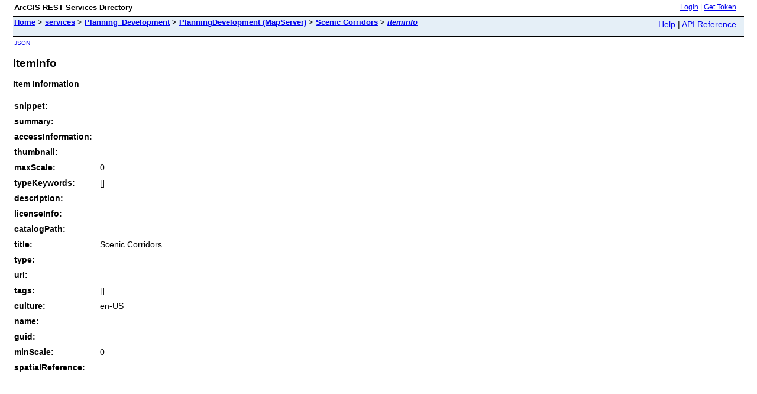

--- FILE ---
content_type: text/html;charset=utf-8
request_url: http://mapit.fortworthtexas.gov/ags/rest/services/Planning_Development/PlanningDevelopment/MapServer/3/iteminfo
body_size: 744
content:
<html lang="en">
<head>
<title>ItemInfo</title>
<link href="/ags/rest/static/main.css" rel="stylesheet" type="text/css"/>
</head>
<body>
<table width="100%" class="userTable">
<tr>
<td class="titlecell">
ArcGIS REST Services Directory
</td>
<td align="right">
<a href="http://mapit.fortworthtexas.gov/ags/rest/login">Login</a>
| <a href="https://mapit.fortworthtexas.gov/ags/tokens/">Get Token</a>
</td>
</tr>
</table>
<table width="100%" class="navTable">
<tr valign="top">
<td class="breadcrumbs">
<a href="/ags/rest/services">Home</a>
&gt; <a href="/ags/rest/services">services</a>
&gt; <a href="/ags/rest/services/Planning_Development">Planning_Development</a>
&gt; <a href="/ags/rest/services/Planning_Development/PlanningDevelopment/MapServer">PlanningDevelopment (MapServer)</a>
&gt; <a href="/ags/rest/services/Planning_Development/PlanningDevelopment/MapServer/3">Scenic Corridors</a>
&gt; <a href="/ags/rest/services/Planning_Development/PlanningDevelopment/MapServer/3/iteminfo"><i>iteminfo</i></a>
</td>
<td align="right">
<a href="http://mapit.fortworthtexas.gov/ags/sdk/rest/02ss/02ss00000057000000.htm" target="_blank">Help</a> | <a href="http://mapit.fortworthtexas.gov/ags/rest/services/Planning_Development/PlanningDevelopment/MapServer/3/iteminfo?f=help" target="_blank">API Reference</a>
</td>
</tr>
</table><table>
<tr>
<td class="apiref">
<a href="?f=pjson" target="_blank">JSON</a>
</td>
</tr>
</table>
<h2>ItemInfo</h2>
<div class="rbody">
<b>Item Information</b>
<br/><br/>
<table>
<tbody>
<tr>
<td> <b>snippet:</b>
</td>
<td>
</td>
</tr>
<tr>
<td> <b>summary:</b>
</td>
<td>
</td>
</tr>
<tr>
<td> <b>accessInformation:</b>
</td>
<td>
</td>
</tr>
<tr>
<td> <b>thumbnail:</b>
</td>
<td>
</td>
</tr>
<tr>
<td> <b>maxScale:</b>
</td>
<td>
0</td>
</tr>
<tr>
<td> <b>typeKeywords:</b>
</td>
<td>
[]</td>
</tr>
<tr>
<td> <b>description:</b>
</td>
<td>
</td>
</tr>
<tr>
<td> <b>licenseInfo:</b>
</td>
<td>
</td>
</tr>
<tr>
<td> <b>catalogPath:</b>
</td>
<td>
</td>
</tr>
<tr>
<td> <b>title:</b>
</td>
<td>
Scenic Corridors</td>
</tr>
<tr>
<td> <b>type:</b>
</td>
<td>
</td>
</tr>
<tr>
<td> <b>url:</b>
</td>
<td>
</td>
</tr>
<tr>
<td> <b>tags:</b>
</td>
<td>
[]</td>
</tr>
<tr>
<td> <b>culture:</b>
</td>
<td>
en-US</td>
</tr>
<tr>
<td> <b>name:</b>
</td>
<td>
</td>
</tr>
<tr>
<td> <b>guid:</b>
</td>
<td>
</td>
</tr>
<tr>
<td> <b>minScale:</b>
</td>
<td>
0</td>
</tr>
<tr>
<td> <b>spatialReference:</b>
</td>
<td>
</td>
</tr>
</tbody>
</table> </div>
<br/><br/>
</body>
</html>
